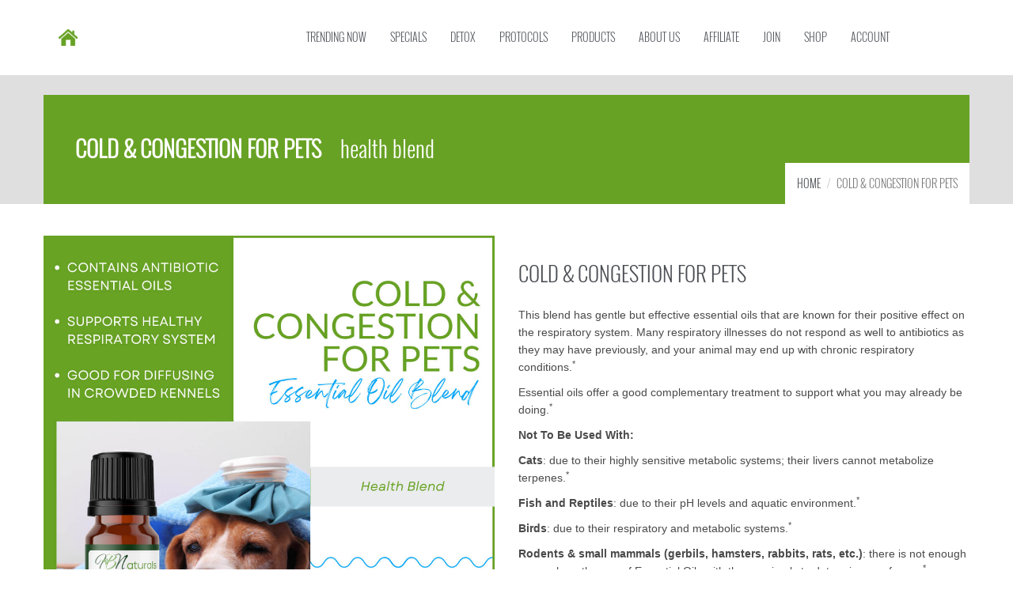

--- FILE ---
content_type: text/html
request_url: https://hbnaturals.com/coldcongestionforpets.asp?site=AusetWellnessMarket
body_size: 41171
content:


<!DOCTYPE html>

<!--[if lt IE 7 ]> <html  class="ie6"> <![endif]-->
<!--[if IE 7 ]>    <html  class="ie7"> <![endif]-->
<!--[if IE 8 ]>    <html  class="ie8"> <![endif]-->
<!--[if (gt IE 8)|!(IE)]><!--> <html> <!--<![endif]-->
 	<head>
		<title>Cold & Congestion For Pets | HBNaturals.com</title>
		<meta charset=utf-8 >
		<!--[if IE]>
		<meta http-equiv="X-UA-Compatible" content="IE=edge">
		<![endif]-->
		<meta name="robots" content="index, follow" > 
		<meta name="keywords" content="berberine acv, ocean vitality, magnesium oil, marine minerals, aromatherapy, Alexandria Brighton, full spectrum black seed extract, black seed, nigella sativa, essential oils, aromatherapy, skinny coffee, hot coffee, iced coffee, hot tea, iced tea, green tea, detox, weight loss, nutrition, inflammation, Ayurvedic Medicine, superfoods, organic, natural health" > 
		<meta name="description" content="This blend for pets has gentle but effective essential oils that are known for their positive effect on the respiratory system." > 
		<meta name="author" content="Heart & Body Naturals">
		
		<meta name="viewport" content="width=device-width, initial-scale=1, maximum-scale=1">
		<link rel="shortcut icon" href="favicon.ico">
			<meta property="og:image" content="https://hbnaturals.com/images2025/socialshare2025.png" />
                <meta property="og:image:height" content="314" />
	<meta property="og:image:width" content="600" />
		
		
<!-- CSS begin -->

	<!-- Bootstrap -->
		<link rel="stylesheet" href="css/bootstrap.min.css">
	
	<!--GOOGLE FONT-->		
		<link href='http://fonts.googleapis.com/css?family=Open+Sans:300italic,400italic,700italic,700,300,400' rel='stylesheet' type='text/css'>
	
	<!-- IE warning CSS -->
		<!--[if lte IE 8]><link rel="stylesheet" type="text/css" href="css/ie-warning.css" ><![endif]-->
		<!--[if lte IE 8]><link rel="stylesheet" type="text/css" href="css/ie8-fix.css" ><![endif]-->
		
	<!--Icons ELEGANT FONT & FONT AWESOME-->		
		<link rel="stylesheet" href="css/icons-fonts.css" >		
		<!--[if lte IE 7]><script src="js/lte-ie7.js"></script><![endif]-->
	
	<!-- Magnific popup  in style.css-->	

	<!-- Owl Carousel Assets in style.css -->

	<!--CSS theme-->		
		<link rel="stylesheet" href="css/style_2024.css" >
		
	<!--STILE SWITCHER in style.css-->	
		<link rel="stylesheet" href="css/layout/wide.css" id="layout">
		<link rel="stylesheet" href="css/colors/yellow.css" id="colors">		
	
	<!-- ANIMATE -->
		<link rel='stylesheet' href="css/animate.min.css">
 
<!-- CSS end -->

<!-- JS begin some js files in bottom of the file-->

		<!--[if lte IE 7]><script src="js/lte-ie7.js"></script><![endif]-->
		<!-- HTML5 Shim and Respond.js IE8 support of HTML5 elements and media queries -->
		<!-- WARNING: Respond.js doesn't work if you view the page via file:// -->
		<!--[if lt IE 9]>
		  <script src="https://oss.maxcdn.com/libs/html5shiv/3.7.0/html5shiv.js"></script>
		  <script src="https://oss.maxcdn.com/libs/respond.js/1.4.2/respond.min.js"></script>
		<![endif]-->

		
	</head>
	<body class="fixed-header preloader-overflow">
<!-- Pre LOADER -->		
<div id="preloader"  class="se-pre-con">
	<div class="preloader-container">

	<div id="fountainG">
		<div id="fountainG_1" class="fountainG">
		</div>
		<div id="fountainG_2" class="fountainG">
		</div>
		<div id="fountainG_3" class="fountainG">
		</div>
	</div>
		  
	</div>	
</div>	
	
	
<div id="wrap" class="boxed ">
	<div class="grey-bg "> <!-- Grey bg  -->	
	
	<!--[if lte IE 7]>
	<div id="ie-container">
		<div id="ie-cont-close">
			<a href='#' onclick='javascript&#058;this.parentNode.parentNode.style.display="none"; return false;'><img src='images/ie-warn/ie-warning-close.jpg' style='border: none;' alt='Close'></a>
		</div>
		<div id="ie-cont-content" >
			<div id="ie-cont-warning">
				<img src='images/ie-warn/ie-warning.jpg' alt='Warning!'>
			</div>
			<div id="ie-cont-text" >
				<div id="ie-text-bold">
					You are using an outdated browser
				</div>
				<div id="ie-text">
					For a better experience using this site, please upgrade to a modern web browser.
				</div>
			</div>
			<div id="ie-cont-brows" >
				<a href='http://www.firefox.com' target='_blank'><img src='images/ie-warn/ie-warning-firefox.jpg' alt='Download Firefox'></a>
				<a href='http://www.opera.com/download/' target='_blank'><img src='images/ie-warn/ie-warning-opera.jpg' alt='Download Opera'></a>
				<a href='http://www.apple.com/safari/download/' target='_blank'><img src='images/ie-warn/ie-warning-safari.jpg' alt='Download Safari'></a>
				<a href='http://www.google.com/chrome' target='_blank'><img src='images/ie-warn/ie-warning-chrome.jpg' alt='Download Google Chrome'></a>
			</div>
		</div>
	</div>
	<![endif]-->
	
<!-- HEADER 2 -->

<header id="nav" class="header header-2">
  <div class="header-wrapper">
	<div class="container">
	  <div class="logo-row">
	  
		<!-- LOGO --> 
		<div class="logo-container-2">
		  <a href="index.asp?site=AusetWellnessMarket">
			  <div class="logo-2">
				  <img src="images2025/logo-alt.png" class="logo-img" alt="Heart & Body Naturals">
			  </div>
		  </a>
		</div>
		<!-- BUTTON --> 
		<div class="menu-btn-respons-container">
				<button type="button" class="navbar-toggle btn-navbar collapsed" data-toggle="collapse" data-target=".main-menu .navbar-collapse">
				  <span class="text">MENU</span>
				<span aria-hidden="true" class="icon_menu main-menu-icon"></span>
				</button>
		</div>
	 </div>
	</div>

	<div class="main-menu-container">
		
		  <div class="container">	
			<!-- MAIN MENU -->
				<div class="main-menu">
				  <div class="navbar navbar-default" role="navigation">

		  <!-- MAIN MENU LIST-->
					<nav class="collapse collapsing navbar-collapse right">
					  <ul class="nav navbar-nav">
					  
					 
					  
					  
					  
					  
					  
					  
					  
					  	<li class="parent">
						  <a href="trendingnow.asp?site=AusetWellnessMarket"><div class="main-menu-title">TRENDING NOW</div></a>
						  <ul class="sub">
						 	<li><a href="trendingnow.asp?site=AusetWellnessMarket">Hot Products</a></li>
							<li><a href="glp1.asp?site=AusetWellnessMarket">GLP-1 System</a></li>
							 <li><a href="colondetox.asp?site=AusetWellnessMarket">Colon Detox</a></li>
							 	<li><a href="parasitedetox.asp?site=AusetWellnessMarket">Parasite Detox</a></li>
							<li><a href="id.asp?site=AusetWellnessMarket">Infectious Disease</a></li>
								<li><a href="tryme.asp?site=AusetWellnessMarket">Free "Try Me"</a></li>
								<li><a href="mrp.asp?site=AusetWellnessMarket">Earn Free Products</a></li>								
						
							
							</ul>
						</li>		
					 
					  
					  
						<li class="parent">
						  <a href="specials.asp?site=AusetWellnessMarket"><div class="main-menu-title">SPECIALS</div></a>
						  <ul class="sub">
						 	<li><a href="specials.asp?site=AusetWellnessMarket">Sales</a></li>
							<li><a href="10packbundles.asp?site=AusetWellnessMarket">10 Pack Bundles</a></li>
							
							<li><a href="b3g1.asp?site=AusetWellnessMarket">Buy 3 Get 1 Free</a></li>
							
								<li><a href="bestsellers.asp?site=AusetWellnessMarket">Best Sellers</a></li>
									<li><a href="bulk.asp?site=AusetWellnessMarket">Bulk Discounts</a></li>
								<li><a href="id.asp?site=AusetWellnessMarket">Infectious Disease</a></li>
							
							</ul>
						</li>		


	


		<li class="parent">
						  <a href="detox.asp?site=AusetWellnessMarket"><div class="main-menu-title">DETOX</div></a>
						  <ul class="sub">
						 	
							  <li><a href="colondetox.asp?site=AusetWellnessMarket">Colon Detox</a></li>
								  <li><a href="livercleanse.asp?site=AusetWellnessMarket">Original Liver Cleanse</a></li>
						
								   <li><a href="liverdetox.asp?site=AusetWellnessMarket">3-Day Liver Cleanse</a></li>
										
										<li><a href="lymphaticdetox.asp?site=AusetWellnessMarket">Lymphatic Detox</a></li>
										
								<li><a href="parasitedetox.asp?site=AusetWellnessMarket">Parasite Detox</a></li>
								
									<li><a href="petrochemicaldetox.asp?site=AusetWellnessMarket">Petrochemical Detox</a></li>	
							</ul>
						</li>		















						
					<li class="parent megamenu">
						  <a href="protocols.asp?site=AusetWellnessMarket"><div class="main-menu-title">PROTOCOLS</div></a>
						  <ul class="sub">
							<li>
							
							  <div class="menu-sub-container">
								<div class="box col-md-4 closed">
								  <h5 class="title">DAILY HEALTH</h5>
								  <ul>
									<li><a href="protocols.asp?site=AusetWellnessMarket">All Protocols</a></li>
							
								  <li><a href="id.asp?site=AusetWellnessMarket">Infectious Disease</a></li>
								 <li><a href="lymesupport.asp?site=AusetWellnessMarket">Lyme Support</a></li>
											<li><a href="musclevitalitypack.asp?site=AusetWellnessMarket">Muscle Vitality Pack</a></li>
												<li><a href="thyroidreset.asp?site=AusetWellnessMarket">Thyroid Reset</a></li>
								 
								  </ul>
								</div>
								
								<div class="box col-md-4 closed">
								  <h5 class="title">DETOX</h5>
								  <ul>
								   <li><a href="colondetox.asp?site=AusetWellnessMarket">Colon Detox</a></li>
								  
						
								    <li><a href="livercleanse.asp?site=AusetWellnessMarket">Original Liver Cleanse</a></li>
						
								   <li><a href="liverdetox.asp?site=AusetWellnessMarket">3-Day Liver Cleanse</a></li>
										
										<li><a href="lymphaticdetox.asp?site=AusetWellnessMarket">Lymphatic Detox</a></li>
										
								<li><a href="parasitedetox.asp?site=AusetWellnessMarket">Parasite Detox</a></li>
								
									<li><a href="petrochemicaldetox.asp?site=AusetWellnessMarket">Petrochemical Detox</a></li>		
								  </ul>
								</div>
								
								<div class="box col-md-4 closed">
								  <h5 class="title">WEIGHT LOSS</h5>
								  <ul>
								  <li><a href="glp1.asp?site=AusetWellnessMarket">GLP-1 System</a></li>
								   <li><a href="2weekregimen.asp?site=AusetWellnessMarket">2-Week Regimen</a></li>
									 <li><a href="bellybliss.asp?site=AusetWellnessMarket">Belly Bliss</a></li>
										<li><a href="castorfatwrap.asp?site=AusetWellnessMarket">Castor Fat Wrap</a></li>
									
										<li><a href="slimtrimtrilogy.asp?site=AusetWellnessMarket">Slim & Trim Trilogy</a></li>
										<li><a href="totalbody.asp?site=AusetWellnessMarket">Total Body Restore</a></li>
										
								  </ul>
								</div>
								
								

							  </div>

							</li>
						  </ul>
						</li>	
						
						
					
						<li class="parent">
						  <a href="products.asp?site=AusetWellnessMarket"><div class="main-menu-title">PRODUCTS</div></a>
						  <ul class="sub">
						 	<li><a href="products.asp?site=AusetWellnessMarket">All Products</a></li>
						
							
							<li><a href="bscs.asp?site=AusetWellnessMarket">Black Seed, Castor & Cayenne</a></li>
							<li><a href="hormones.asp?site=AusetWellnessMarket">Hormones</a></li>
							<li><a href="magnesium.asp?site=AusetWellnessMarket">Magnesium</a></li>
							<li><a href="minerals.asp?site=AusetWellnessMarket">Minerals & Vitamin Powders</a></li>
							<li><a href="immune.asp?site=AusetWellnessMarket">Immune</a></li>
							<li><a href="id.asp?site=AusetWellnessMarket">Infectious Disease</a></li>
							<li><a href="eoblends.asp?site=AusetWellnessMarket">Essential Oil Blends</a></li>
							<li><a href="eosingles.asp?site=AusetWellnessMarket">Essential Oil Singles</a></li>
							<li><a href="personalcare.asp?site=AusetWellnessMarket">Personal Care</a></li>
							<li><a href="coffeetea.asp?site=AusetWellnessMarket">Coffee & Tea</a></li>
							<li><a href="soursopholybasil.asp?site=AusetWellnessMarket">Soursop & Holy Basil</a></li>		
							<li><a href="tinctures.asp?site=AusetWellnessMarket">Tinctures</a></li>
							<li><a href="weightloss.asp?site=AusetWellnessMarket">Weight</a></li>
							<li><a href="heart.asp?site=AusetWellnessMarket">Heart</a></li>
							
							</ul>
						</li>		
					
					
					
					
					
					
					
					
					
					
					
					
					
						
						<li class="parent">
						  <a href="company.asp?site=AusetWellnessMarket"><div class="main-menu-title">ABOUT US</div></a>
						  <ul class="sub">
						 	<li><a href="company.asp?site=AusetWellnessMarket">About Us</a></li>
							<li><a href="formulator.asp?site=AusetWellnessMarket">Formulator</a></li>
							<li><a href="standards.asp?site=AusetWellnessMarket">Manufacturing Partners</a></li>
							</ul>
						</li>		
						
						
						
							<li class="parent">
						  <a href="opportunity.asp?site=AusetWellnessMarket"><div class="main-menu-title">AFFILIATE</div></a>
						  <ul class="sub">
						 	<li><a href="opportunity.asp?site=AusetWellnessMarket">Opportunity</a></li>
								<li><a href="https://hbnaturals.com/pdf/incentiveplan.pdf">Opportunity PDF</a></li>
							<li><a href="payoutpercentage.asp?site=AusetWellnessMarket">Payout Percentage</a></li>
							<li><a href="mrp.asp?site=AusetWellnessMarket">Member Rewards</a></li>
							 <li><a href="ad.asp?site=AusetWellnessMarket">Auto-Delivery Benefits</a></li>								
							<li><a href="tryme.asp?site=AusetWellnessMarket">Free "Try Me" Product</a></li>
							</ul>
						</li>		
						
						
						
						
								<li class="parent">
						  <a href="#"><div class="main-menu-title">JOIN</div></a>
						  <ul class="sub">
						 	<li><a href="join.asp?site=AusetWellnessMarket">Choose From 3 Pack Options</a></li>
							<li><a href="join2.asp?site=AusetWellnessMarket">Build Your Custom Pack</a></li>
							
							</ul>
						</li>		
						
						
						
						
						
						
						
						
						
						
							<li class="parent">
						  <a href="https://my.hbnaturals.com/HBN/member/store/country.asp?sponsorid=AusetWellnessMarket&pagered=/HBN/member/store/product.asp%3Fcat1=140" target="_blank"><div class="main-menu-title">SHOP</div></a>
						  <ul class="sub">
						 	<li><a href="https://my.hbnaturals.com/HBN/member/store/country.asp?sponsorid=AusetWellnessMarket&pagered=/HBN/member/store/product.asp%3Fcat1=140" target="_blank">All Products</a></li>
						<li><a href="https://my.hbnaturals.com/HBN/member/store/country.asp?sponsorid=AusetWellnessMarket&pagered=/HBN/member/store/product.asp%3Fcat1=117" target="_blank">Specials</a></li>
						<li><a href="https://my.hbnaturals.com/HBN/member/store/country.asp?sponsorid=AusetWellnessMarket&pagered=/HBN/member/store/product.asp%3Fcat1=175" target="_blank">10 Pack Bundles</a></li>
						<li><a href="https://my.hbnaturals.com/HBN/member/store/country.asp?sponsorid=AusetWellnessMarket&pagered=/HBN/member/store/product.asp%3Fcat1=181" target="_blank">Buy 3 Get 1 Free</a></li>
						<li><a href="https://my.hbnaturals.com/HBN/member/store/country.asp?sponsorid=AusetWellnessMarket&pagered=/HBN/member/store/product.asp%3Fcat1=180" target="_blank">Best Sellers</a></li>						
						<li><a href="https://my.hbnaturals.com/HBN/member/store/country.asp?sponsorid=AusetWellnessMarket&pagered=/HBN/member/store/product.asp%3Fcat1=172" target="_blank">Protocols</a></li>						
							<li><a href="https://my.hbnaturals.com/HBN/member/store/country.asp?sponsorid=AusetWellnessMarket&pagered=/HBN/member/store/product.asp%3Fcat1=178" target="_blank">Black Seed & Cayenne</a></li>
							<li><a href="https://my.hbnaturals.com/HBN/member/store/country.asp?sponsorid=AusetWellnessMarket&pagered=/HBN/member/store/product.asp%3Fcat1=170" target="_blank">Hormones</a></li>
							<li><a href="https://my.hbnaturals.com/HBN/member/store/country.asp?sponsorid=AusetWellnessMarket&pagered=/HBN/member/store/product.asp%3Fcat1=179" target="_blank">Magnesium</a></li>
							<li><a href="https://my.hbnaturals.com/HBN/member/store/country.asp?sponsorid=AusetWellnessMarket&pagered=/HBN/member/store/product.asp%3Fcat1=169" target="_blank">Minerals & Vitamin Powders</a></li>
								<li><a href="https://my.hbnaturals.com/HBN/member/store/country.asp?sponsorid=AusetWellnessMarket&pagered=/HBN/member/store/product.asp%3Fcat1=171" target="_blank">Immune</a></li>
									<li><a href="https://my.hbnaturals.com/HBN/member/store/country.asp?sponsorid=AusetWellnessMarket&pagered=/HBN/member/store/product.asp%3Fcat1=185" target="_blank">Infectious Disease</a></li>
								<li><a href="https://my.hbnaturals.com/HBN/member/store/country.asp?sponsorid=AusetWellnessMarket&pagered=/HBN/member/store/product.asp%3Fcat1=157" target="_blank">Essential Oil Blends</a></li>
								<li><a href="https://my.hbnaturals.com/HBN/member/store/country.asp?sponsorid=AusetWellnessMarket&pagered=/HBN/member/store/product.asp%3Fcat1=158" target="_blank">Essential Oil Singles</a></li>
								<li><a href="https://my.hbnaturals.com/HBN/member/store/country.asp?sponsorid=AusetWellnessMarket&pagered=/HBN/member/store/product.asp%3Fcat1=119" target="_blank">Personal Care</a></li>
						
						<li><a href="https://my.hbnaturals.com/HBN/member/store/country.asp?sponsorid=AusetWellnessMarket&pagered=/HBN/member/store/product.asp%3Fcat1=176" target="_blank">Coffee & Tea</a></li>
						<li><a href="https://my.hbnaturals.com/HBN/member/store/country.asp?sponsorid=AusetWellnessMarket&pagered=/HBN/member/store/product.asp%3Fcat1=183" target="_blank">Soursop & Holy Basil</a></li>
							<li><a href="https://my.hbnaturals.com/HBN/member/store/country.asp?sponsorid=AusetWellnessMarket&pagered=/HBN/member/store/product.asp%3Fcat1=166" target="_blank">Tinctures</a></li>
								<li><a href="https://my.hbnaturals.com/HBN/member/store/country.asp?sponsorid=AusetWellnessMarket&pagered=/HBN/member/store/product.asp%3Fcat1=164" target="_blank">Weight</a></li>	
						
						<li><a href="https://my.hbnaturals.com/HBN/member/store/country.asp?sponsorid=AusetWellnessMarket&pagered=/HBN/member/store/product.asp%3Fcat1=170" target="_blank">Heart</a></li>
						
								
							</ul>
						</li>		
						
						
						
						
						
						
						
						
						
						
						
							<li class="parent">
						  <a href="https://my.hbnaturals.com/HBN/member/default.asp"><div class="main-menu-title">ACCOUNT</div></a>
						  <ul class="sub">
						 	<li><a href="https://my.hbnaturals.com/HBN/member/default.asp">Member Login</a></li>
										<li><a href="https://my.hbnaturals.com/HBN/member/forgot_pass.asp">Forgot Your Password?</a></li>
						<li><a href="https://my.hbnaturals.com/HBN/member/welcome_email.asp">Re-Send Welcome Email</a></li>
							<li><a href="mailto: support@hbnaturals.com">Email Support</a></li>
							</ul>
						</li>		
						
						
						
						
					
			
					
						
					  </ul>
			
					
					  
					</nav>

				  </div>
				</div><!-- main-menu -->

		  </div><!-- container -->
		
	</div><!--main-menu-container -->

	
  </div><!-- header-wrapper -->
</header><!-- header -->



<!-- PAGE TITLE 1 -->
	<div class="page-title-bg indent-header-1 page-main-content m-bot-40">
		<div class="container">
			<div class="page-title-container">
				<div class="row">
					<div class="col-md-12">
						<h2 style="color: #ffffff;"><span style="font-weight: 700;">COLD & CONGESTION FOR PETS</span> &nbsp;&nbsp;  health blend</h2>
					</div>
				</div>
				<div class="row">
					<div class="col-md-12">
						<ul class="breadcrumb">
							<li><a class="a-invert" href="index.asp?site=AusetWellnessMarket">HOME</a></li>
						
							<li class="active">COLD & CONGESTION FOR PETS</li>
						</ul>
					</div>
				</div>
			</div>
		</div>
	</div>





<!-- ABOUT US -->
	
	<div class="container">
		<div class="row">
			<div class="col-md-6 wow zoomIn">
				<div class="row">
	<!-- CAOUSEL ONE ITEM INLINE, NO CONTROLS, WITH PAGINATION-->
								<div >
								
								<div class="item">	
										<div>
											<img alt="Cold & Congestion For Pets" src="images/coldcongestionforpets_socialmedia2.jpg">
										</div>
									</div>
								
								
						
									
								
									
								
								
								</div>
						

					
				</div>				
			</div>
			<div class="col-md-6 wow zoomIn">
				
			<h2 class="title-26">COLD & CONGESTION FOR PETS</h2>
				<p class="">This blend has gentle but effective essential oils that are
known for their positive effect on the respiratory system. Many 
respiratory illnesses do not respond as well to antibiotics as they 
may have previously, and your animal may end up with chronic 
respiratory conditions.<sup>*</sup></p>
<p>Essential oils offer a good complementary treatment to support 
what you may already be doing.<sup>*</sup></p>


<p style="font-weight: 700;">Not To Be Used With:</p>
<p><span style="font-weight: 700;">Cats</span>: due to their highly sensitive metabolic systems; their livers cannot metabolize terpenes.<sup>*</sup></p>
<p><span style="font-weight: 700;">Fish and Reptiles</span>: due to their pH levels and aquatic environment.<sup>*</sup></p>
<p><span style="font-weight: 700;">Birds</span>: due to their respiratory and metabolic systems.<sup>*</sup></p>
<p><span style="font-weight: 700;">Rodents & small mammals (gerbils, hamsters, rabbits, rats, etc.)</span>: there is not enough research on the use of Essential Oils with these animals to determine a safe use.<sup>*</sup></p>



				<h2 class="title-20 m-bot-10 m-top-30">MORE INFO</h2>
				
			
	<div class="row">
					<div class="col-md-6">
						<i class="fa fa-download"></i> <a href="https://hbnaturals.com/pdf/ColdCongestion-PIP.pdf" target="_blank" style="text-decoration: none;">PIP</a> | <i class="fa fa-download"></i> <a href="https://hbnaturals.com/pdf/product_labels/ColdCongestionForPets_label.pdf" target="_blank" style="text-decoration: none;">LABEL</a>  | 10ml
							
					
					</div>
					</div>
				
	<div class="row" style="margin-top: 40px;">
					<div class="col-md-6">
	<div class="price-container" style="background-color: #ffffff;">
										<span class="currency" style="color: #00a6fd;">$</span><span class="price" style="color: #00a6fd;">20</span>
										<span class="cents-cont">
											<span class="cents" style="color: #00a6fd;">00</span>
											
										</span>	
									</div>	
									<div class="price-button-container">	
										<a class="button medium green price-button" href="https://my.hbnaturals.com/HBN/member/store/country.asp?action=add&pkg=1&item=coldcongestion&count=1&return_url=shopping-cart%2Easp&sponsorid=317598" target="_blank" style="text-decoration: none;">ADD TO CART</a>
									</div>	
	
					
					</div>
					</div>		


				
			</div>
		</div>	
	</div>






<!-- PROMO 1 -->
	<div class="title-lines-container" style="margin-top: 25px;">
		<div class="promo-1-bg">
			<div class="container">
				<div class="promo-1-bg-before promo-1-container " >
					<div class="wow zoomIn" >
					<center>	<h1>supports a healthy respiratory system without prescription antibiotics<sup>*</sup></h1></center>
						
				
		
				
				
				
					<h2>&nbsp; <span>&nbsp;</span></h2>
					</div>	
				</div>	
			</div>	
		</div>	
	</div>		
	
<!-- ABOUT US -->
	<div id="about-us-link" class="title-lines-container m-bot-30 m-top-min-35">
		<div class="container">
			<div class="title-lines">
				<div class="title-block">
					 INGREDIENT BENEFITS
				</div>
			</div>	
		</div>	
	</div>		










<!-- SERVICES -->
<!-- FEATURES 5 -->
<div id="services-link" class="feature5coldcongestion-bg m-top-30 m-bot-80">
	<div class="container">
		<div class="row">
			
			<div class="col-md-6">
						<div class="title-block m-bot-60" style="background-color: #f3f3f3;">
							&nbsp;
						</div>
						<div class="row">
							<div class="col-sm-12 col-md-12 m-bot-30">
								<div class="feature5-icon wow zoomIn ">
									<span aria-hidden="true" class="fa fa-tint" style="color: #68a225;"></span>
								</div>
								<div class="feature5-content">
								
									
						<h5>EUCALYPTUS RADIATA</h5><p>One of the gentlest, most versatile essential oils with powerful expectorant properties; also an excellent insect repellent.<sup>*</sup></p>
								 
							
						
								
								</div>
							</div>
							<div class="col-sm-12 col-md-12 m-bot-30">
								<div class="feature5-icon wow zoomIn" >
									<span aria-hidden="true" class="fa fa-tint" style="color: #68a225;"></span>
								</div>
								<div class="feature5-content">
								<h5>RAVINTSARA</h5><p>A potent yet gentle antiviral oil that is highly effective for respiratory conditions and general immune support.<sup>*</sup></p>
					
								</div>
							</div>
							<div class="col-sm-12 col-md-12 m-bot-30">
								<div class="feature5-icon wow zoomIn" >
									<span aria-hidden="true" class="fa fa-tint" style="color: #68a225;"></span>
								</div>
								<div class="feature5-content">
								
								
									
							<h5>NIAOULI</h5><p>Known to stimulate the immune system and has been shown to effectively treat sinusitis and rhinitis.<sup>*</sup></p>
							
			
							
								</div>
							</div>
						
				
					
					
				
						
						
							
							<div class="col-sm-12 col-md-12  wow zoomIn" >
								<a class="button medium r-m-plus r-m-full feature5-a" href="https://my.hbnaturals.com/HBN/member/store/country.asp?action=add&pkg=1&item=coldcongestion&count=1&return_url=shopping-cart%2Easp&sponsorid=317598" target="_blank" style="text-decoration: none;"><span style="font-weight: 700; color: #ffffff;">BUY NOW</span> <span style="color: #ffffff;"> | $20.00 {10ml}</span></a>
							</div>
						</div>
					</div>					
		</div>
	</div>






</div>



<div class="container"><div class="alert alert-success">
                          <span aria-hidden="true" class="fa fa-asterisk"></span> <span style="font-style: italic;">These statements have not been evaluated by the Food and Drug Administration. This product is not intended to diagnose, treat, cure, or prevent any disease.</span>
                    </div></div>












	
	
<!-- CONTACT ONE PAGE FOOTER -->
		<div class="title-lines-container m-top-min-35" style="margin-top: 35px;">
			<div class="container">
					
				<div class="row">
					<div class="col-md-6">
						<!-- TITLE -->
						<div class="title-lines">
							<div class="title-lines-white-bg"></div>
							<div class="title-block">
								CREATE A FREE ACCOUNT. ORDER LATER.
							</div>
						</div>
						<!-- CONTACT FORM -->
						<div class="gray-bg-container m-top-min-35 ">
							<div class="contact-form-container ">
								<form id="contact-form" form class="form-search" name="tour" action="https://my.hbnaturals.com/HBN/join_tour2.asp" method="POST">
								<input type="hidden" name="SponsorID" value="317598">
						<input type="hidden" name="Ref" value="">
								
																
								
									<div class="row">
										<div>
											<div class="col-md-6 m-bot-15">
												<!-- <label>Your first name *</label> -->
												<input type="text" value="" data-msg-required="Please enter your first name." maxlength="100" class="form-control" name="FirstName" id="FirstName" placeholder="FIRST NAME" required>
											</div>
											
											
										
											
											
											
											
											
											<div class="col-md-6 m-bot-15">
												<!-- <label>Your last name *</label> -->
												<input type="text" value="" data-msg-required="Please enter your last name." maxlength="100" class="form-control" name="LastName" id="LastName" placeholder="LAST NAME" required>
											</div>
										</div>
									</div>
									<div class="row">
										<div >
											<div class="col-md-12 m-bot-15">
													<!-- <label>Your email address *</label> -->
												<input type="email" value="" data-msg-required="Please enter your email address." data-msg-email="Please enter a valid email address." maxlength="100" class="form-control" name="Email" id="email" placeholder="YOUR EMAIL" required>
											</div>
										</div>
									</div>
									
									
							
									
									
									
									
									
									<div class="row">
										<div >
											<div class="col-md-12 m-bot-15">
											<!-- <label>Your cell phone number *</label> -->
												<input type="text" value="" data-msg-required="Please enter your cell phone number." data-msg-email="Please enter a valid cell phone number." maxlength="100" class="form-control" name="Phone" id="Phone" placeholder="CELL PHONE (optional)" required>





											</div>
										</div>
									</div>
									<div class="row">
										<div class="col-md-12">
											<input type="submit" value="CREATE ACCOUNT" class="button medium thin-bg-dark" data-loading-text="Loading...">
										</div>
									</div>
								</form>	
								<div class="alert alert-success hidden" id="contactSuccess">
									<strong>Success!</strong> Your message has been sent to us.
								</div>

								<div class="alert alert-danger hidden" id="contactError">
									<strong>Error!</strong> There was an error sending your message.
								</div>
							</div>
						</div>
					</div>
					
					<div class="col-md-6">
						<!-- TITLE -->
						<div class="title-lines-2 m-bot-40">
							<div class="title-block">
								YOUR SALES CONSULTANT
							</div>
						</div>
						<!-- CONTACT INFO -->
						<div class="contact-info-container wow fadeInRight" data-wow-duration="1100ms" >
							<div class="contact-info-item-container m-bot-20">
								<!-- Icon -->
								<div class="contact-info-icon-container">
									<span aria-hidden="true" class="fa fa-star contact-info-icon"></span>
								</div>
								<!-- <div class="contact-info-title">ADDRESS</div> -->
								<h2 class="title-20">YOUR SALES CONSULTANT</h2>
								<div class="contact-info-text">N/A</div>
							</div>
							<div class="contact-info-item-container m-bot-20">
								<!-- Icon -->
								<div class="contact-info-icon-container">
									<span aria-hidden="true" class="icon_phone contact-info-icon"></span>
								</div>
								<h2 class="title-20">CALL OR TEXT N/A</h2>
								<div class="contact-info-text">N/A</div>
							</div>
						
						
                        </div>
					</div>
				</div>
				
			</div>
		</div>





	
<!-- FOOTER 1 -->
	<footer>

	<!-- FOOTER -->
		<div class="footer-grey-bg title-lines-container">
			<div class="container">
				<div class="row">
			<!-- LOGO  -->	
					<div class="col-md-4">
						<div class="logo-container">
						  <a href="index.html">
							  <div class="logo">
								  &nbsp;
							  </div>
						  </a>
						</div>
						<div class="social-icons-container-footer">
							<ul class="social-icons-ul">
								<li style="margin-right: 15px;">
									<a href="index.asp?site=AusetWellnessMarket" style="color: #ffffff;">HOME</a>
								</li>	
								<li style="margin-right: 15px;">	
									<a href="products.asp?site=AusetWellnessMarket" style="color: #ffffff;">PRODUCTS</a>
								</li>	
							
								<li>	
									<a href="testimonials.asp?site=AusetWellnessMarket" style="color: #ffffff;">TESTIMONIALS</a>
								</li>	
							</ul>		
						</div>						
					</div>
			<!-- LATEST POSTS -->
					<div class="col-md-4">
						<h3 class="title-block footer-block">&nbsp;</h3>
						<div class="lite-grey-bg full-col-container">
							<img src="images/Footer_products_2024.jpg" class="logo-img" alt="Heart & Body Naturals" style="height: 168px; width: 440px;">
						</div>					
					</div>	
			<!-- CONTACT INFO -->
					<div class="col-md-4">
				
						<h3 class="title-block title-full-width footer-block title-bg-after">&nbsp;</h3>
						<div class="main-color-bg contact-bg-after">
						
								<ul class="contact-list-footer">
									<li class="contact-list-item clearfix">
										<div class="contact-icon-container">
											<span aria-hidden="true" class="icon_pin_alt main-menu-contact-icon"></span>
										</div>
										<div class="contact-text-container">Heart & Body Naturals, Cincinnati, OH</div>
									</li>
									<li class="contact-list-item clearfix">
										<div class="contact-icon-container">
										<span aria-hidden="true" class="icon_question_alt main-menu-contact-icon"></span>
											
										</div>	
										<div class="contact-text-container"><a href="support.asp?site=AusetWellnessMarket" style="color: #ffffff;">Support Portal</a></div>
									</li>
									<li class="contact-list-item clearfix">
										<div class="contact-icon-container">
											<span aria-hidden="true" class="icon_mail_alt main-menu-contact-icon"></span>
										</div>
										<div class="contact-text-container">	
											Create Support Ticket: <a class="a-mail" href="mailto: support@hbnaturals.com">Email Us</a>
										</div>	
									</li>
								</ul>
								<div class="mask-main-color-bg"></div> 					
						</div>					
								
					</div> 
				</div>
			</div>
		</div>
		<!-- COPYRIGHT  -->	
		<div class="copyright-container title-lines-container">
			<div class="container">
				<div class="row">	
					<div class="col-md-8">
						<div class="footer-menu-container">
							<nav class="clearfix" id="footer-nav">
								<ul class="footer-menu">
								
								<li><a href="https://hbnaturals.com/pdf/policiesandprocedures.pdf" target="_blank" style="font-size: 13px;">Polices & Procedures</a></li>
									<li><a href="https://hbnaturals.com/pdf/termsofuse.pdf" target="_blank" style="font-size: 13px;">Terms of Use</a></li>
									<li><a href="https://hbnaturals.com/pdf/returnpolicy.pdf" target="_blank" style="font-size: 13px;">Refund Policy</a></li>
									<li><a href="https://hbnaturals.com/pdf/IncomeDisclosure.pdf" target="_blank" style="font-size: 13px;">Income Disclaimer</a></li>
									<li><a href="https://hbnaturals.com/pdf/privacypolicy.pdf" target="_blank" style="font-size: 13px;">Privacy Policy</a></li>
								
							<li><a href="https://hbnaturals.com/pdf/electronicsignature.pdf" target="_blank" style="font-size: 13px;">Electronic Signature</a></li>
								
								
								
								
								</ul>
							</nav>
						</div>
					</div>
					<div class="col-md-4">
						<div class="footer-copyright-container">
							<div class="mask-footer-copyright-container"></div>
							<div class="footer-copyright-text">
							&#169; Green Organics, LLC &nbsp; &nbsp; &#169; Heart & Body Naturals
							</div>
							
						</div>
					</div>
				</div>
			</div>				
		</div>
	<!-- COPYRIGHT -->
		<p id="back-top">
			<a href="#top" title="Back to Top"><span></span></a>
		</p>
	</footer>




</div>
	</div><!-- End BG -->	
</div><!-- End wrap -->	

<!-- JS begin -->
	
		<!-- jQUERY -->
		<script type="text/javascript" src="js/jquery.min.js"></script>
 
		<script src="js/jquery-ui.min.js"></script>
		
		<!-- IMAGESLOADED -->
		<script src="js/jquery.imagesloaded.min.js"></script>	

		<!-- Include all compiled plugins (below), or include individual files as needed -->
		<script src="js/bootstrap.min.js"></script>
		
		<!-- SEARCH  SCRIPT IN MAIN JS  --> 
			
		<!-- JS FOR OWL CAROUSEL -->
		<script src="js/owl-carousel/owl.carousel.min.js"></script>

			<!-- PORTFOLIO FILTER -->
			<script src="js/jquery.isotope.min.js"></script>

			<!-- MAGNIFIC POPUP -->
			<script src='js/jquery.magnific-popup.js'></script>

			<!-- SCROLL ANIMATIONS ON -->		
			<script src="js/wow.min.js"></script>
			<script>
			 new WOW().init();
			</script>	
			
			<!-- MAIN SCRIPT -->
			<script src="js/main.js"></script>	
			
			<!-- IMPORTANT SCRIPTS SETTINGS -->
			<script>
				
				//PORTFOLIO FILTER	--------------------------------------------------------------------------  
				  var $container = $('#filter-container').imagesLoaded( function() {
					  $container.isotope({
						itemSelector : '.element'
					  });
				  });
					  
					  
					  var $optionSets = $('#options .option-set'),
						  $optionLinks = $optionSets.find('a');

					  $optionLinks.click(function(){
						var $this = $(this);
						// don't proceed if already selected
						if ( $this.hasClass('selected') ) {
						  return false;
						}
						var $optionSet = $this.parents('.option-set');
						$optionSet.find('.selected').removeClass('selected');
						$this.addClass('selected');
				  
						// make option object dynamically, i.e. { filter: '.my-filter-class' }
						var options = {},
							key = $optionSet.attr('data-option-key'),
							value = $this.attr('data-option-value');
						// parse 'false' as false boolean
						value = value === 'false' ? false : value;
						options[ key ] = value;
						if ( key === 'layoutMode' && typeof changeLayoutMode === 'function' ) {
						  // changes in layout modes need extra logic
						  changeLayoutMode( $this, options )
						} else {
						  // otherwise, apply new options
						  $container.isotope( options );
						}
						
						return false;
					  });

			
			
//START document.ready ==========================================================================	
			$(document).ready(function() {

			// Carousel CLIENTS Items---------------------------------------------
				  $("#owl-clients").owlCarousel({
				 
					  //Set AutoPlay to 3 seconds
					autoPlay : 5000,
					  items : 5,
					  itemsDesktop : [1000,4], //5 items between 1000px and 901px
					  itemsDesktopSmall : [900,3], // betweem 900px and 601px
					  itemsTablet: [470,1], //2 items between 600 and 0
					  itemsMobile : false, // itemsMobile disabled - inherit from itemsTablet option
					 // itemsDesktop : [1199,4],
					 // itemsDesktopSmall : [991,1],
					 // itemsTablet: [991,1],
					 // itemsMobile : false,
					  
					  //Pagination
						pagination : false,
						paginationNumbers: false,
				 
				  });

			// Carousel ONE ITEM INLINE, NO CONTROLS, AUTO PLAY, WITH PAGINATION-----------------------------------------	  
			
				  $("#owl-1-pag-auto").owlCarousel({
				 
					  //Set AutoPlay to 3 seconds
					  autoPlay : 5000,
					  items : 1,
					  itemsDesktop : [1000,1], //5 items between 1000px and 901px
					  itemsDesktopSmall : [900,1], // betweem 900px and 601px
					  itemsTablet: [470,1], //2 items between 600 and 0
					  itemsMobile : false, // itemsMobile disabled - inherit from itemsTablet option
					 // itemsDesktop : [1199,4],
					 // itemsDesktopSmall : [991,1],
					 // itemsTablet: [991,1],
					 // itemsMobile : false,
					  
					  //Pagination
						pagination : true,
						paginationNumbers: false,
				 
				  });
				  
			// Carousel (owl-1-pag-auto) Items Controls------------------------------------
				  var owl = $("#owl-1-pag-auto");

				  owl.owlCarousel();

				  // Custom Navigation Events
				  $(".next-carousel-default").click(function(){
					owl.trigger('owl.next');
				  })
				  $(".prev-carousel-default").click(function(){
					owl.trigger('owl.prev');
				  });				  
				
			});//END document.ready ==========================================================================
			
			</script> 
			
			<!-- Pre LOADER -->
			<script>
			window.onload = function() {
			 document.body.removeChild(document.getElementById('preloader'));
			 $('body').removeClass('preloader-overflow');
			}
			</script> 
			
<!-- JS end -->	
			
			<div class="switcher"></div>
	<script>
  window.intercomSettings = {
    api_base: "https://api-iam.intercom.io",
    app_id: "wa1jnruc",
  };
</script>


<script>
  // We pre-filled your app ID in the widget URL: 'https://widget.intercom.io/widget/wa1jnruc'
  (function(){var w=window;var ic=w.Intercom;if(typeof ic==="function"){ic('reattach_activator');ic('update',w.intercomSettings);}else{var d=document;var i=function(){i.c(arguments);};i.q=[];i.c=function(args){i.q.push(args);};w.Intercom=i;var l=function(){var s=d.createElement('script');s.type='text/javascript';s.async=true;s.src='https://widget.intercom.io/widget/wa1jnruc';var x=d.getElementsByTagName('script')[0];x.parentNode.insertBefore(s,x);};if(document.readyState==='complete'){l();}else if(w.attachEvent){w.attachEvent('onload',l);}else{w.addEventListener('load',l,false);}}})();
</script>

	</body>
</html>		

--- FILE ---
content_type: text/css
request_url: https://hbnaturals.com/css/colors/yellow.css
body_size: 7454
content:
/* yellow #68a225 / rgba(255,234,0)  color:#deae2e
====================================================================== */
::selection
{
	background-color: #68a225;
}
::-moz-selection  
{
	background-color: #68a225;
}

.header .main-menu .navbar .nav > li:hover > a {
  background-color: #68a225;
  color:#565a60;
}
.header .main-menu .navbar .nav > li:hover > a {
  background-color: #68a225;
  color:#565a60;
}
.header .main-menu .navbar .nav > li.parent:hover > a {
  background: #68a225;
/*   color:#565a60; */
}
.header .main-menu .navbar .nav > li.current > a {
  background: #68a225;
  color:#565a60;
}
.header-2 .main-menu .navbar .nav > li.current > a {
	border-bottom: 3px solid #68a225;
	background: #fff;
	color:#565a60;
}
.header .main-menu .sub {
  background: #fff;
  border-top: 10px solid #68a225;
  border-bottom: 10px solid #68a225;
}
.social-link {
	color:#4b4e53;
	background-color:#68a225;
}
.social-link:hover {
	color:#68a225;
	background-color:#4b4e53;
}
.sb-search-open .sb-search-input {
	border: 2px solid #68a225;
}
.sb-search-submit:hover, .sb-icon-search:hover{
	background-color: #68a225;
}
.sb-search.sb-search-open .sb-icon-search,
.no-js .sb-search .sb-icon-search {
	background: #68a225;
}
.next-blog, .prev-blog, .next-portfolio, .prev-portfolio{
	background-color:#68a225;
}
.ts-icon-container {
	background-color:#68a225;
}
.nl-icon-container {
	background-color:#68a225;
}
.nl-button {
	color:#4b4e53;
	background-color:#68a225;
}
blockquote.custom-blockquote:before {
	background-color:#68a225;
}
.page-title-container {
	background:#68a225;
}
.countdown-item-container {
	background: #68a225;
	border-left: 10px solid #fff;
	border-right: 10px solid #fff;
}
.sevice-item {
	background:#68a225;
	border-left:10px solid #fff;
	border-right:10px solid #fff;
}
.blog-categories li a:hover .blog-cat-icon{
	background-color:#68a225;
}
.blog-categories li.current .blog-cat-icon{
	background-color:#68a225;
}
.pagination-1 a:hover {
	background-color:#68a225;
	color:#4b4e53;
}
.pagination-1 a.pag-current {
	background:#68a225;
	color:#4b4e53;
}
.pagination-1 .pag-prev:hover {
	background-color:#68a225;
}
.pagination-1 .pag-next:hover {
	background-color:#68a225;
}
.by-post-author .comment-author-avatar {
	background: #68a225;
} 
.comment-author-badge{
	background: #68a225;
}
.skill-bar-content {
	background: #68a225;
}
.skillbar-bar {
	background:#68a225; 
}
.latest-post-sidebar img:hover {
    border-color: #68a225;
	background: none repeat scroll 0 0 #68a225;
}
.social-share-container .main-menu-icon:hover{
	background:#68a225;
}
.dropcap4 {
	background: none repeat scroll 0 0 #68a225;
    color: #fff;
}
.social-icons-container-footer {
	background-color:#68a225;
}
.title-block.footer-block {
	color: #4b4e53;
	background-color: #68a225;
}
.latest-post-footer-item a:hover .title-post-footer{
	color:#68a225;
}
.title-bg-after:after{
	background: #68a225;
}
#footer-nav li a:hover {
	color:#68a225;
}
.footer-copyright-text a.author {
	color:#68a225;
}
.logo-row-footer-2 {
	background-color:#68a225;
}
.title-block.footer-2-block {
	color: #4b4e53;
	background-color: #68a225;
}
.r-m-plus:after{
	background-color:#68a225 !important;
}
a.r-m-full:hover {
	background-color:#68a225;
	color:#414146;
}
a.r-m-plus-small {
    background-color:#68a225 !important;
}
.blog-rm:hover {
	background-color:#68a225 !important;
	color:#4b4e53 !important;
	border: 2px solid #68a225 !important;
}
.highlight-text, .highlight-text-grey {
	background-color: #68a225;
}
.button {
	background-color:#68a225;
	color:#4b4e53;
}
.button.thin:hover {
	background-color:#68a225;
	color:#4b4e53;
	/* border: 2px solid #68a225; */
}
.button.thin-bg-dark:hover {
	background-color:#68a225 !important;
	color:#4b4e53 !important;
	border: 2px solid #68a225 !important;
}
.button.hover-thin  {
	border: 2px solid #68a225;
}
.button.thin-inv, .button.thin-inv-bg-dark {
	background-color:#68a225 !important;
	color:#fff !important;
	border: 2px solid #68a225 !important;	
}
.button.gray:hover {
	color:#4b4e53;
	background-color:#68a225;
}
.button.gray-lite:hover {
	background-color:#68a225;
	cursor:pointer;
}
.button.get-theme {
	background-color:#68a225;
}
#back-top a:hover {
	background-color: #68a225;
}
.feature-box2 .ca-icon {
	background-color:#68a225;
	color:#4b4e53;
}
.feature-box1 {
	background-color:#68a225;
}
.feature-box1:before {
	background: #68a225;
}
.feature-box1:after {
	background: #68a225;
}
.ui-accordion-header:hover span{
	background-color: #68a225;
}
.ui-accordion-header-active span {
	background-color: #68a225;
}
.title-block-2 {
	color:#4b4e53;
	background-color:#68a225;
}
.title-block {
	color:#4b4e53;
	background-color:#68a225;
}
.title-lines:before {
	background: #68a225;
}
.pt-best .pt-content-container {
	border-right:2px solid #68a225;
	border-left:2px solid #68a225;
}
.pt-best .pt-h1-container {
	border:2px solid #68a225;
}
.pt-best .price-container {
	background:#68a225;
	color:#4b4e53;
}
.price-col-main h1 {
	background-color: #68a225;
	color: #414146;
}
.pt-col-main {
	background-color:#68a225;
}
h1.pt-col-main {
	background-color:#68a225;
	color:#414146;
}
.feature2-numb-container {
	background-color: #68a225;
}
.hi-icon-wrap {
	background-color:#68a225;
}
.normal-page .normal-page-act {
	background-color: #68a225 !important;
}
.one-page .one-page-act {
	background-color: #68a225 !important;
}
.layout-switcher a.layout:hover {
	background: #68a225;
}
.layout-switcher a.layout.current {
	cursor: default;
	background: #68a225;
}
a.dark-style:hover {
	color:#414146;
	background:#68a225;
}
/********************************************/
.post-meta li a:hover{
	color: #deae2e;
}
a {
    color: #deae2e;
}
.a-invert:hover{
	color: #deae2e;
}
.counter-bg-color {
  background-image: url("https://hbnaturals.com/images/HBNaturals_products_background2025.jpg");
  background-repeat: no-repeat;
 background-size: cover;
 background-position: center center;
 
}

.feature7-bg-mask{
	background-color: rgba(255,255,255,0.5);
}
.feature7-main-container {
	background: #68a225;
}
.feature7-main-text {
	color:#4b4e53;
}
.feature7-sub-text {
	color:#4b4e53;
	border-left: 2px solid #4b4e53;
}
/* #RGB
*********************************************/
.ts-icon-container-bg {
	background-color: rgba(255,234,0,0.5);
}
.nl-icon-container-bg {
	background-color: rgba(255,234,0,0.5);
}
/******************************************************************************
  Max Width "991px"
*******************************************************************************/
 @media (max-width: 991px) {

	.sb-search-submit-respons{
		background-color:#68a225;
	}
	.sb-search-submit-respons:hover	{
		background-color:#68a225;
	}
} 

/* #FLEXSLIDER
*********************************************/
.flex-direction-nav li a:hover {
/* background-color: #68a225; */
}
.slider-1 .slides li h2 { 
	color:#414146;
	background-color:#68a225;
}

/* #REVO SLIDER
*********************************************/
.slider-1-cap-bg30 {
	background-color:#68a225;
	color:#4b4e53;
}
.slider-1-cap-bg30-only {
	background-color:#68a225;
	color:#414146;
}

--- FILE ---
content_type: application/x-javascript
request_url: https://hbnaturals.com/js/main.js
body_size: 29209
content:
//CALCULATING THE BROWSER SCROLLBAR WIDTH-----------
 'use strict';
var parent, child, scrollWidth, bodyWidth;

if (scrollWidth === undefined) {
  parent = jQuery('<div style="width: 50px; height: 50px; overflow: auto"><div/></div>').appendTo('body');
  child = parent.children();
  scrollWidth = child.innerWidth() - child.height(99).innerWidth();
  parent.remove();
} 

//HEADER MENU---------------------------------------
function menu() {
	'use strict';
  var $       = jQuery,
	  body    = $('body'),
	  primary = '.main-menu';
  
  $(primary).find('.parent > a .open-sub, .megamenu .title .open-sub').remove();
  
  $(primary).find('.parent > a, .megamenu .title').append('<span class="open-sub"><span ></span></span>');
  
  $(primary).find('.open-sub').click(function(event){
	event.preventDefault();
	
	var item = $(this).closest('li, .box');
	
	if ($(item).hasClass('active')) {
	  $(item).children().last().slideUp(50);
	  $(item).removeClass('active');
	} else {
	  var li = $(this).closest('li, .box').parent('ul, .sub-list').children('li, .box');
	  
	  if ($(li).is('.active')) {
		$(li).removeClass('active').children('ul').slideUp(50);
	  }
	  
	  $(item).children().last().slideDown(50);
	  $(item).addClass('active');
	}
  });

   $(primary).find('.parent > a').click(function(event){
	if (((body.width() + scrollWidth) > 979) &&  (navigator.userAgent.match(/iPad|iPhone|Android/i))) {
	  var link = $(this);
	  
	  if (link.parent().hasClass('open')) {
		link.parent().removeClass('open'),
		event.preventDefault();
	  } else {
		event.preventDefault();
		link.parent().addClass('open')
	  }
	}
  }); 
  
//HOVER IPHONE---------------------------------------

  body.on('click', function(event) {
	if (!$(event.target).is(primary + ' *')) {
	  if ($(primary + ' .collapse').hasClass('in')) {
		$(primary + ' .navbar-toggle').addClass('collapsed');
		$(primary + ' .navbar-collapse').collapse('hide');
	  }
	}
  });
  
  /* Top Menu */
  var topMenu = $('.top-navbar').find('.collapse');

  if ((body.width() + scrollWidth) < 768) {
	topMenu.css('width', body.width());
  } else {
	topMenu.css('width', 'auto');
  }
}

//SCROLL TO TOP----------------------------------------------------
$(document).ready(function(){
	'use strict';
	//var $ = jQuery,

			// hide #back-top first
			$("#back-top").hide();
			
			// fade in #back-top
			$(function () {
				$(window).scroll(function () {
					if ($(this).scrollTop() > 100) {
						$('#back-top').fadeIn();
					} else {
						$('#back-top').fadeOut();
					}
				});

				// scroll body to 0px on click
				$('#back-top a').click(function () {
					$('body,html').animate({
						scrollTop: 0
					}, 600);
					return false;
				});
			});

//TOGGLE-------------------------------------------------------
	$('.toggle-view-custom li').click(function () {

		var text = $(this).children('div.panel');

		if (text.is(':hidden')) {
			text.slideDown('10');
			$(this).children('.ui-accordion-header').addClass('ui-accordion-header-active');		
		} else {
			text.slideUp('10');
			$(this).children('.ui-accordion-header').removeClass('ui-accordion-header-active');		
		}

	});

//ACCORDION-----------------------------------------------------
    $(".accordion-custom").accordion({
	  heightStyle: 'content'
	   /*icons: { "header": "plus", "headerSelected": "minus" }*/
	});


//FIXED HEADER----------------------------------------------------
	// DM Menu
	jQuery('#nav').affix({
		offset: { top: 1, }
	});

//TIME LINE-----------------------------------------------------
	var $timeline_block = $('.cd-timeline-block');

	//hide timeline blocks which are outside the viewport
	$timeline_block.each(function(){
		if($(this).offset().top > $(window).scrollTop()+$(window).height()*0.75) {
			$(this).find('.cd-timeline-img, .cd-timeline-content').addClass('is-hidden');
		}
	});

	//on scolling, show/animate timeline blocks when enter the viewport
	$(window).on('scroll', function(){
		$timeline_block.each(function(){
			if( $(this).offset().top <= $(window).scrollTop()+$(window).height()*0.75 && $(this).find('.cd-timeline-img').hasClass('is-hidden') ) {
				$(this).find('.cd-timeline-img, .cd-timeline-content').removeClass('is-hidden').addClass('bounce-in');
			}
		});
	});

  //Functions---------------------------------------
  menu();
 
  
  //JS loaded---------------------------------------
 /*  $('body').addClass('loaded'); */
  
});

//HEADER STYCKY INDENT -----------------------------------------------------
$(document).on("scroll", function() {

setTimeout(function() {

  if ($('#nav').hasClass('affix')) {
    $('.page-main-content').addClass('affix-indent');
  }  else {
		$('.page-main-content').removeClass('affix-indent');
	};
	
},0);
	
}); 

//MAGNIFIC POPUP SETTINGS -----------------------------------------------------
			function magnPopupStart() {
					// Inline popups
					$('#inline-popups').magnificPopup({
					  delegate: 'a',
					  removalDelay: 500, //delay removal by X to allow out-animation
					  callbacks: {
						beforeOpen: function() {
						   this.st.mainClass = this.st.el.attr('data-effect');
						}
					  },
					  midClick: true // allow opening popup on middle mouse click. Always set it to true if you don't provide alternative source.
					});


					// Image popups
					$('.lightbox').magnificPopup({
					 // delegate: 'a',
					  type: 'image',
					  mainClass: 'mfp-3d-unfold',
					  removalDelay: 500, //delay removal by X to allow out-animation
					  callbacks: {
						beforeOpen: function() {
						  // just a hack that adds mfp-anim class to markup 
						   this.st.image.markup = this.st.image.markup.replace('mfp-figure', 'mfp-figure mfp-with-anim');
						  // this.st.mainClass = this.st.el.attr('data-effect');
						}
					  },
					  closeOnContentClick: true,
					  midClick: true // allow opening popup on middle mouse click. Always set it to true if you don't provide alternative source.
					});


					// Hinge effect popup
					$('a.hinge').magnificPopup({
					  mainClass: 'mfp-with-fade',
					  removalDelay: 1000, //delay removal by X to allow out-animation
					  callbacks: {
						beforeClose: function() {
							this.content.addClass('hinge');
						}, 
						close: function() {
							this.content.removeClass('hinge'); 
						}
					  },
					  midClick: true
					});
					
				//GALERY
					$('.popup-gallery').magnificPopup({
						delegate: 'a',
						type: 'image',
						tLoading: 'Loading image #%curr%...',
						 mainClass: 'mfp-3d-unfold',
					  removalDelay: 500, //delay removal by X to allow out-animation
					  callbacks: {
						beforeOpen: function() {
						  // just a hack that adds mfp-anim class to markup 
						   this.st.image.markup = this.st.image.markup.replace('mfp-figure', 'mfp-figure mfp-with-anim');
						  // this.st.mainClass = this.st.el.attr('data-effect');
						}
					  },
						gallery: {
							enabled: true,
							navigateByImgClick: true,
							preload: [0,1] // Will preload 0 - before current, and 1 after the current image
						},
						image: {
							tError: '<a href="%url%">The image #%curr%</a> could not be loaded.',
							/*titleSrc: function(item) {
								return item.el.attr('title') + '<small>by Marsel Van Oosten</small>';
							}*/
						}
					});
				
				//GALERY 2
					$('.popup-gallery2').magnificPopup({
						delegate: 'a',
						type: 'image',
						tLoading: 'Loading image #%curr%...',
						 mainClass: 'mfp-3d-unfold',
					  removalDelay: 500, //delay removal by X to allow out-animation
					  callbacks: {
						beforeOpen: function() {
						  // just a hack that adds mfp-anim class to markup 
						   this.st.image.markup = this.st.image.markup.replace('mfp-figure', 'mfp-figure mfp-with-anim');
						  // this.st.mainClass = this.st.el.attr('data-effect');
						}
					  },
						gallery: {
							enabled: true,
							navigateByImgClick: true,
							preload: [0,1] // Will preload 0 - before current, and 1 after the current image
						},
						image: {
							tError: '<a href="%url%">The image #%curr%</a> could not be loaded.',
							/*titleSrc: function(item) {
								return item.el.attr('title') + '<small>by Marsel Van Oosten</small>';
							}*/
						}
					});
				
				//MULTI GALERY 
					$('.popup-multi-gallery').each(function() { // the containers for all your galleries
						$(this).magnificPopup({
							delegate: 'a', // the selector for gallery item
							type: 'image',
							gallery: {
							  enabled:true
							}
						});
					});

				// VIDEO GMAPS POPUP
					$('.popup-youtube, .popup-vimeo, .popup-gmaps').magnificPopup({
						//disableOn: 700,
						type: 'iframe',
						mainClass: 'mfp-fade',
						removalDelay: 160,
						preloader: false,

						fixedContentPos: false
					});

			};	

			jQuery(document).ready(function(){	
				 magnPopupStart();
			});	
			
//END MAGNIFIC POPUP SETTINGS -----------------------------------------------------			

//NEWSLETTER-----------------------------------------------------------------------
			$(function () {
			'use strict';
			  var $form = $('#mc-embedded-subscribe-form');

			  $('#mc-embedded-subscribe').on('click', function(event) {
				if(event) event.preventDefault();
				register($form);
			  });
			});

			function register($form) {
			  $.ajax({
				type: $form.attr('method'),
				url: $form.attr('action'),
				data: $form.serialize(),
				cache       : false,
				dataType    : 'json',
				contentType: "application/json; charset=utf-8",
				error       : function(err) { $('#notification_container').html('<div id="nl-alert-container"  class="alert alert-info alert-dismissible fade in bounceIn" role="alert" ><button type="button" class="close" data-dismiss="alert"><span aria-hidden="true">&times;</span><span class="sr-only">Close</span></button>Could not connect to server. Please try again later.</div>'); },
				success     : function(data) {
				 
				  if (data.result != "success") {
					var message = data.msg;
					$('#notification_container').html('<div id="nl-alert-container"  class="alert alert-info alert-dismissible fade in bounceIn" role="alert" ><button type="button" class="close" data-dismiss="alert"><span aria-hidden="true">&times;</span><span class="sr-only">Close</span></button>'+message+'</div>');
				  } 

				  else {
					var message = data.msg;
					$('#notification_container').html('<div id="nl-alert-container"  class="alert alert-info alert-dismissible fade in bounceIn" role="alert" ><button type="button" class="close" data-dismiss="alert"><span aria-hidden="true">&times;</span><span class="sr-only">Close</span></button>'+message+'</div>');
				  }
				}
			  });
			}
//END NEWSLETTER	-------------------------------------------------------------------			

// SEARCH ---------------------------------------------------------------------

// SEARCH CLASS IE ---------------------------------
/*!
 * classie - class helper functions
 * from bonzo https://github.com/ded/bonzo
 * 
 * classie.has( elem, 'my-class' ) -> true/false
 * classie.add( elem, 'my-new-class' )
 * classie.remove( elem, 'my-unwanted-class' )
 * classie.toggle( elem, 'my-class' )
 */

/*jshint browser: true, strict: true, undef: true */
/*global define: false */

( function( window ) {

'use strict';

// class helper functions from bonzo https://github.com/ded/bonzo

function classReg( className ) {
  return new RegExp("(^|\\s+)" + className + "(\\s+|$)");
}

// classList support for class management
// altho to be fair, the api sucks because it won't accept multiple classes at once
var hasClass, addClass, removeClass;

if ( 'classList' in document.documentElement ) {
  hasClass = function( elem, c ) {
    return elem.classList.contains( c );
  };
  addClass = function( elem, c ) {
    elem.classList.add( c );
  };
  removeClass = function( elem, c ) {
    elem.classList.remove( c );
  };
}
else {
  hasClass = function( elem, c ) {
    return classReg( c ).test( elem.className );
  };
  addClass = function( elem, c ) {
    if ( !hasClass( elem, c ) ) {
      elem.className = elem.className + ' ' + c;
    }
  };
  removeClass = function( elem, c ) {
    elem.className = elem.className.replace( classReg( c ), ' ' );
  };
}

function toggleClass( elem, c ) {
  var fn = hasClass( elem, c ) ? removeClass : addClass;
  fn( elem, c );
}

var classie = {
  // full names
  hasClass: hasClass,
  addClass: addClass,
  removeClass: removeClass,
  toggleClass: toggleClass,
  // short names
  has: hasClass,
  add: addClass,
  remove: removeClass,
  toggle: toggleClass
};

// transport
if ( typeof define === 'function' && define.amd ) {
  // AMD
  define( classie );
} else {
  // browser global
  window.classie = classie;
}

})( window );


// UI SEARCH  ---------------------------------------------------------------

/**
 * uisearch.js v1.0.0
 * http://www.codrops.com
 *
 * Licensed under the MIT license.
 * http://www.opensource.org/licenses/mit-license.php
 * 
 * Copyright 2013, Codrops
 * http://www.codrops.com
 */
;( function( window ) {
	
	'use strict';
	
	// EventListener | @jon_neal | //github.com/jonathantneal/EventListener
	!window.addEventListener && window.Element && (function () {
	   function addToPrototype(name, method) {
		  Window.prototype[name] = HTMLDocument.prototype[name] = Element.prototype[name] = method;
	   }
	 
	   var registry = [];
	 
	   addToPrototype("addEventListener", function (type, listener) {
		  var target = this;
	 
		  registry.unshift({
			 __listener: function (event) {
				event.currentTarget = target;
				event.pageX = event.clientX + document.documentElement.scrollLeft;
				event.pageY = event.clientY + document.documentElement.scrollTop;
				event.preventDefault = function () { event.returnValue = false };
				event.relatedTarget = event.fromElement || null;
				event.stopPropagation = function () { event.cancelBubble = true };
				event.relatedTarget = event.fromElement || null;
				event.target = event.srcElement || target;
				event.timeStamp = +new Date;
	 
				listener.call(target, event);
			 },
			 listener: listener,
			 target: target,
			 type: type
		  });
	 
		  this.attachEvent("on" + type, registry[0].__listener);
	   });
	 
	   addToPrototype("removeEventListener", function (type, listener) {
		  for (var index = 0, length = registry.length; index < length; ++index) {
			 if (registry[index].target == this && registry[index].type == type && registry[index].listener == listener) {
				return this.detachEvent("on" + type, registry.splice(index, 1)[0].__listener);
			 }
		  }
	   });
	 
	   addToPrototype("dispatchEvent", function (eventObject) {
		  try {
			 return this.fireEvent("on" + eventObject.type, eventObject);
		  } catch (error) {
			 for (var index = 0, length = registry.length; index < length; ++index) {
				if (registry[index].target == this && registry[index].type == eventObject.type) {
				   registry[index].call(this, eventObject);
				}
			 }
		  }
	   });
	})();

	// http://stackoverflow.com/a/11381730/989439
	function mobilecheck() {
		var check = false;
		(function(a){if(/(android|ipad|playbook|silk|bb\d+|meego).+mobile|avantgo|bada\/|blackberry|blazer|compal|elaine|fennec|hiptop|iemobile|ip(hone|od)|iris|kindle|lge |maemo|midp|mmp|netfront|opera m(ob|in)i|palm( os)?|phone|p(ixi|re)\/|plucker|pocket|psp|series(4|6)0|symbian|treo|up\.(browser|link)|vodafone|wap|windows (ce|phone)|xda|xiino/i.test(a)||/1207|6310|6590|3gso|4thp|50[1-6]i|770s|802s|a wa|abac|ac(er|oo|s\-)|ai(ko|rn)|al(av|ca|co)|amoi|an(ex|ny|yw)|aptu|ar(ch|go)|as(te|us)|attw|au(di|\-m|r |s )|avan|be(ck|ll|nq)|bi(lb|rd)|bl(ac|az)|br(e|v)w|bumb|bw\-(n|u)|c55\/|capi|ccwa|cdm\-|cell|chtm|cldc|cmd\-|co(mp|nd)|craw|da(it|ll|ng)|dbte|dc\-s|devi|dica|dmob|do(c|p)o|ds(12|\-d)|el(49|ai)|em(l2|ul)|er(ic|k0)|esl8|ez([4-7]0|os|wa|ze)|fetc|fly(\-|_)|g1 u|g560|gene|gf\-5|g\-mo|go(\.w|od)|gr(ad|un)|haie|hcit|hd\-(m|p|t)|hei\-|hi(pt|ta)|hp( i|ip)|hs\-c|ht(c(\-| |_|a|g|p|s|t)|tp)|hu(aw|tc)|i\-(20|go|ma)|i230|iac( |\-|\/)|ibro|idea|ig01|ikom|im1k|inno|ipaq|iris|ja(t|v)a|jbro|jemu|jigs|kddi|keji|kgt( |\/)|klon|kpt |kwc\-|kyo(c|k)|le(no|xi)|lg( g|\/(k|l|u)|50|54|\-[a-w])|libw|lynx|m1\-w|m3ga|m50\/|ma(te|ui|xo)|mc(01|21|ca)|m\-cr|me(rc|ri)|mi(o8|oa|ts)|mmef|mo(01|02|bi|de|do|t(\-| |o|v)|zz)|mt(50|p1|v )|mwbp|mywa|n10[0-2]|n20[2-3]|n30(0|2)|n50(0|2|5)|n7(0(0|1)|10)|ne((c|m)\-|on|tf|wf|wg|wt)|nok(6|i)|nzph|o2im|op(ti|wv)|oran|owg1|p800|pan(a|d|t)|pdxg|pg(13|\-([1-8]|c))|phil|pire|pl(ay|uc)|pn\-2|po(ck|rt|se)|prox|psio|pt\-g|qa\-a|qc(07|12|21|32|60|\-[2-7]|i\-)|qtek|r380|r600|raks|rim9|ro(ve|zo)|s55\/|sa(ge|ma|mm|ms|ny|va)|sc(01|h\-|oo|p\-)|sdk\/|se(c(\-|0|1)|47|mc|nd|ri)|sgh\-|shar|sie(\-|m)|sk\-0|sl(45|id)|sm(al|ar|b3|it|t5)|so(ft|ny)|sp(01|h\-|v\-|v )|sy(01|mb)|t2(18|50)|t6(00|10|18)|ta(gt|lk)|tcl\-|tdg\-|tel(i|m)|tim\-|t\-mo|to(pl|sh)|ts(70|m\-|m3|m5)|tx\-9|up(\.b|g1|si)|utst|v400|v750|veri|vi(rg|te)|vk(40|5[0-3]|\-v)|vm40|voda|vulc|vx(52|53|60|61|70|80|81|83|85|98)|w3c(\-| )|webc|whit|wi(g |nc|nw)|wmlb|wonu|x700|yas\-|your|zeto|zte\-/i.test(a.substr(0,4)))check = true})(navigator.userAgent||navigator.vendor||window.opera);
		return check;
	}
	
	// http://www.jonathantneal.com/blog/polyfills-and-prototypes/
	!String.prototype.trim && (String.prototype.trim = function() {
		return this.replace(/^\s+|\s+$/g, '');
	});

	function UISearch( el, options ) {	
		this.el = el;
		this.inputEl = el.querySelector( 'form > input.sb-search-input' );
		this._initEvents();
	}

	UISearch.prototype = {
		_initEvents : function() {
			var self = this,
				initSearchFn = function( ev ) {
					ev.stopPropagation();
					// trim its value
					self.inputEl.value = self.inputEl.value.trim();
					
					if( !classie.has( self.el, 'sb-search-open' ) ) { // open it
						ev.preventDefault();
						self.open();
					}
					else if( classie.has( self.el, 'sb-search-open' ) && /^\s*$/.test( self.inputEl.value ) ) { // close it
						ev.preventDefault();
						self.close();
					}
				}

			this.el.addEventListener( 'click', initSearchFn );
			this.el.addEventListener( 'touchstart', initSearchFn );
			this.inputEl.addEventListener( 'click', function( ev ) { ev.stopPropagation(); });
			this.inputEl.addEventListener( 'touchstart', function( ev ) { ev.stopPropagation(); } );
		},
		open : function() {
			var self = this;
			classie.add( this.el, 'sb-search-open' );
			// focus the input
			if( !mobilecheck() ) {
				this.inputEl.focus();
			}
			// close the search input if body is clicked
			var bodyFn = function( ev ) {
				self.close();
				this.removeEventListener( 'click', bodyFn );
				this.removeEventListener( 'touchstart', bodyFn );
			};
			document.addEventListener( 'click', bodyFn );
			document.addEventListener( 'touchstart', bodyFn );
		},
		close : function() {
			this.inputEl.blur();
			classie.remove( this.el, 'sb-search-open' );
		}
	}

	// add to global namespace
	window.UISearch = UISearch;

} )( window );

// ---END UI SEARCH -----------------------------------------------------------

new UISearch( document.getElementById( 'sb-search' ) );

// END SEARCH ---------------------------------------------------------------------


//jQuery Cookie Plugin FOR STYLESWITCHER	--------------------------------------------------------------
/*!
 * jQuery Cookie Plugin v1.3
 * https://github.com/carhartl/jquery-cookie
 */
(function(e,t,n){function i(e){return e}function s(e){return decodeURIComponent(e.replace(r," "))}var r=/\+/g;var o=e.cookie=function(r,u,a){if(u!==n){a=e.extend({},o.defaults,a);if(u===null){a.expires=-1}if(typeof a.expires==="number"){var f=a.expires,l=a.expires=new Date;l.setDate(l.getDate()+f)}u=o.json?JSON.stringify(u):String(u);return t.cookie=[encodeURIComponent(r),"=",o.raw?u:encodeURIComponent(u),a.expires?"; expires="+a.expires.toUTCString():"",a.path?"; path="+a.path:"",a.domain?"; domain="+a.domain:"",a.secure?"; secure":""].join("")}var c=o.raw?i:s;var h=t.cookie.split("; ");for(var p=0,d;d=h[p]&&h[p].split("=");p++){if(c(d.shift())===r){var v=c(d.join("="));return o.json?JSON.parse(v):v}}return null};o.defaults={};e.removeCookie=function(t,n){if(e.cookie(t)!==null){e.cookie(t,null,n);return true}return false}})(jQuery,document)

//STYLESWITCHER	--------------------------------------------------------------
!function(e){"use strict";window.console=window.console||function(){var e={};return e.log=e.warn=e.debug=e.info=e.error=e.time=e.dir=e.profile=e.clear=e.exception=e.trace=e.assert=function(){},e}(),e(document).ready(function(){var s=' 	<h2>TEMPLATE STYLES <a href="#"><i class="icon_cogs"></i></a></h2>     <div class="content2">   <h3>Color Style</h3>     <div class="switcher-box">     <a id="yellow" class="styleswitch color current"></a> <a id="cyan" class="styleswitch color"></a> <a id="blue" class="styleswitch color"></a> <a id="teal" class="styleswitch color"></a> <a id="green" class="styleswitch color"></a>   <a id="lime" class="styleswitch color"></a> 	<a id="deeporange" class="styleswitch color"></a>          </div><!-- End switcher-box -->     <div class="clear"></div>      <div class="bg hidden">      <h3>Background Image</h3>      <a id="bg-1" class="pattern current"></a>     <a id="bg-2" class="pattern"></a>     <a id="bg-3" class="pattern"></a>     <a id="bg-4" class="pattern"></a>     <a id="bg-5" class="pattern"></a>     <a id="bg-6" class="pattern"></a>     <a id="bg-7" class="pattern"></a>     <a id="bg-8" class="pattern"></a>     <a id="bg-9" class="pattern"></a>     <a id="bg-10" class="pattern"></a>   </div>     <div class="clear"></div>   <h3>Layout Style</h3> 	<div class="layout-switcher">     <a id="wide" class="layout button" onClick="window.location.href=window.location.href" >WIDE</a>     <a id="boxed" class="layout button " onClick="window.location.href=window.location.href" >BOXED</a>     </div>     <div class="clear"></div><a id="reset" class="dark-style button " onClick="window.location.href=window.location.href" >RESET</a></div> <!-- End content --> 	';e(".switcher").prepend(s)}),e(document).ready(function(){e.cookie("mycookie");e("body").addClass("bg-1"),e("#bg-2").click(function(){e("body").removeClass("bg-1"),e("body").removeClass("bg-3"),e("body").removeClass("bg-4"),e("body").removeClass("bg-5"),e("body").removeClass("bg-6"),e("body").removeClass("bg-7"),e("body").removeClass("bg-8"),e("body").removeClass("bg-9"),e("body").removeClass("bg-10"),e("body").addClass("bg-2"),e.cookie("mycookie","bg-2"),e(".pattern").removeClass("current"),e(this).addClass("current")}),e("#bg-3").click(function(){e("body").removeClass("bg-1"),e("body").removeClass("bg-2"),e("body").removeClass("bg-4"),e("body").removeClass("bg-5"),e("body").removeClass("bg-6"),e("body").removeClass("bg-7"),e("body").removeClass("bg-8"),e("body").removeClass("bg-9"),e("body").removeClass("bg-10"),e("body").addClass("bg-3"),e.cookie("mycookie","bg-3"),e(".pattern").removeClass("current"),e(this).addClass("current")}),e("#bg-4").click(function(){e("body").removeClass("bg-1"),e("body").removeClass("bg-2"),e("body").removeClass("bg-3"),e("body").removeClass("bg-5"),e("body").removeClass("bg-6"),e("body").removeClass("bg-7"),e("body").removeClass("bg-8"),e("body").removeClass("bg-9"),e("body").removeClass("bg-10"),e("body").addClass("bg-4"),e.cookie("mycookie","bg-4"),e(".pattern").removeClass("current"),e(this).addClass("current")}),e("#bg-1").click(function(){e("body").removeClass("bg-2"),e("body").removeClass("bg-3"),e("body").removeClass("bg-4"),e("body").removeClass("bg-5"),e("body").removeClass("bg-6"),e("body").removeClass("bg-7"),e("body").removeClass("bg-8"),e("body").removeClass("bg-9"),e("body").removeClass("bg-10"),e("body").addClass("bg-1"),e.cookie("mycookie","bg-1"),e(".pattern").removeClass("current"),e(this).addClass("current")}),e("#bg-5").click(function(){e("body").removeClass("bg-1"),e("body").removeClass("bg-3"),e("body").removeClass("bg-4"),e("body").removeClass("bg-2"),e("body").removeClass("bg-6"),e("body").removeClass("bg-7"),e("body").removeClass("bg-8"),e("body").removeClass("bg-9"),e("body").removeClass("bg-10"),e("body").addClass("bg-5"),e.cookie("mycookie","bg-5"),e(".pattern").removeClass("current"),e(this).addClass("current")}),e("#bg-6").click(function(){e("body").removeClass("bg-1"),e("body").removeClass("bg-3"),e("body").removeClass("bg-4"),e("body").removeClass("bg-5"),e("body").removeClass("bg-2"),e("body").removeClass("bg-7"),e("body").removeClass("bg-8"),e("body").removeClass("bg-9"),e("body").removeClass("bg-10"),e("body").addClass("bg-6"),e.cookie("mycookie","bg-6"),e(".pattern").removeClass("current"),e(this).addClass("current")}),e("#bg-7").click(function(){e("body").removeClass("bg-1"),e("body").removeClass("bg-3"),e("body").removeClass("bg-4"),e("body").removeClass("bg-5"),e("body").removeClass("bg-6"),e("body").removeClass("bg-2"),e("body").removeClass("bg-8"),e("body").removeClass("bg-9"),e("body").removeClass("bg-10"),e("body").addClass("bg-7"),e.cookie("mycookie","bg-7"),e(".pattern").removeClass("current"),e(this).addClass("current")}),e("#bg-8").click(function(){e("body").removeClass("bg-1"),e("body").removeClass("bg-3"),e("body").removeClass("bg-4"),e("body").removeClass("bg-5"),e("body").removeClass("bg-6"),e("body").removeClass("bg-7"),e("body").removeClass("bg-2"),e("body").removeClass("bg-9"),e("body").removeClass("bg-10"),e("body").addClass("bg-8"),e.cookie("mycookie","bg-8"),e(".pattern").removeClass("current"),e(this).addClass("current")}),e("#bg-9").click(function(){e("body").removeClass("bg-1"),e("body").removeClass("bg-3"),e("body").removeClass("bg-4"),e("body").removeClass("bg-5"),e("body").removeClass("bg-6"),e("body").removeClass("bg-7"),e("body").removeClass("bg-8"),e("body").removeClass("bg-2"),e("body").removeClass("bg-10"),e("body").addClass("bg-9"),e.cookie("mycookie","bg-9"),e(".pattern").removeClass("current"),e(this).addClass("current")}),e("#bg-10").click(function(){e("body").removeClass("bg-1"),e("body").removeClass("bg-3"),e("body").removeClass("bg-4"),e("body").removeClass("bg-5"),e("body").removeClass("bg-6"),e("body").removeClass("bg-7"),e("body").removeClass("bg-8"),e("body").removeClass("bg-9"),e("body").removeClass("bg-2"),e("body").addClass("bg-10"),e.cookie("mycookie","bg-10"),e(".pattern").removeClass("current"),e(this).addClass("current")}),e("#reset").click(function(){e("body").removeClass("bg-1"),e("body").removeClass("bg-2"),e("body").removeClass("bg-3"),e("body").removeClass("bg-4"),e("body").removeClass("bg-5"),e("body").removeClass("bg-6"),e("body").removeClass("bg-7"),e("body").removeClass("bg-8"),e("body").removeClass("bg-9"),e("body").removeClass("bg-10"),e("body").addClass("bg-1"),e.cookie("mycookie","bg-1"),e(".pattern").removeClass("current"),e("#bg-1").addClass("current")}),e.cookie("mycookie")&&e("body").addClass(e.cookie("mycookie"))}),e(document).ready(function(){function s(s){e.cookie(o,s),e("head link[id=layout]").attr("href","css/layout/"+s+".css")}var o="wide";e.cookie(o)&&s(e.cookie(o)),e("#wide").click(function(){s("wide"),e("#boxed").removeClass("current"),e(this).addClass("current")}),e("#boxed").click(function(){s("boxed"),e("#wide").removeClass("current"),e(this).addClass("current")}),e("#reset").click(function(){s("wide"),e("#boxed").removeClass("current"),e("#wide").addClass("current")})}),e(document).ready(function(){function s(s){e.cookie(o,s),e("head link[id=colors]").attr("href","css/colors/"+s+".css")}var o="yellow";e.cookie(o)&&s(e.cookie(o)),e("#yellow").click(function(){s("yellow"),e(".styleswitch").removeClass("current"),e(this).addClass("current")}),e("#blue").click(function(){s("blue"),e(".styleswitch").removeClass("current"),e(this).addClass("current")}),e("#cyan").click(function(){s("cyan"),e(".styleswitch").removeClass("current"),e(this).addClass("current")}),e("#lime").click(function(){s("lime"),e(".styleswitch").removeClass("current"),e(this).addClass("current")}),e("#green").click(function(){s("green"),e(".styleswitch").removeClass("current"),e(this).addClass("current")}),e("#deeporange").click(function(){s("deeporange"),e(".styleswitch").removeClass("current"),e(this).addClass("current")}),e("#teal").click(function(){s("teal"),e(".styleswitch").removeClass("current"),e(this).addClass("current")}),e("#reset").click(function(){s("yellow"),e(".styleswitch").removeClass("current"),e("#yellow").addClass("current")})}),e(document).ready(function(){e(".switcher").animate({left:"-160px"}),e(".switcher h2 a").click(function(s){s.preventDefault();var o=e(".switcher");console.log(o.css("left")),e(".switcher").animate("-160px"===o.css("left")?{left:"0px"}:{left:"-160px"})})})}(jQuery);